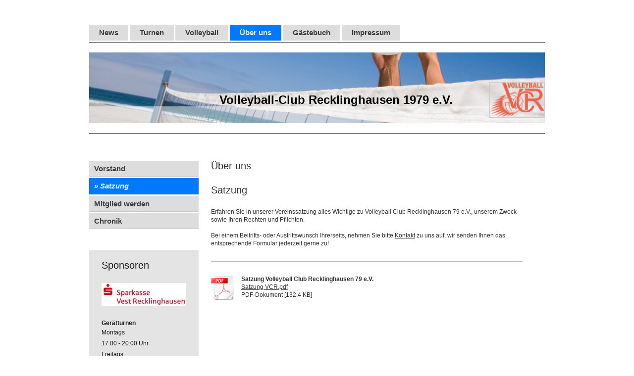

--- FILE ---
content_type: text/html; charset=UTF-8
request_url: https://www.vcr79.de/%C3%BCber-uns/satzung/
body_size: 6719
content:
<!DOCTYPE html>
<html lang="de"  ><head prefix="og: http://ogp.me/ns# fb: http://ogp.me/ns/fb# business: http://ogp.me/ns/business#">
    <meta http-equiv="Content-Type" content="text/html; charset=utf-8"/>
    <meta name="generator" content="IONOS MyWebsite"/>
        
    <link rel="dns-prefetch" href="//cdn.website-start.de/"/>
    <link rel="dns-prefetch" href="//105.mod.mywebsite-editor.com"/>
    <link rel="dns-prefetch" href="https://105.sb.mywebsite-editor.com/"/>
    <link rel="shortcut icon" href="https://www.vcr79.de/s/misc/favicon.png?1338549158"/>
        <title>Volleyball Club Recklinghausen 79 e.V. - Satzung</title>
    <style type="text/css">@media screen and (max-device-width: 1024px) {.diyw a.switchViewWeb {display: inline !important;}}</style>
    <style type="text/css">@media screen and (min-device-width: 1024px) {
            .mediumScreenDisabled { display:block }
            .smallScreenDisabled { display:block }
        }
        @media screen and (max-device-width: 1024px) { .mediumScreenDisabled { display:none } }
        @media screen and (max-device-width: 568px) { .smallScreenDisabled { display:none } }
                @media screen and (min-width: 1024px) {
            .mobilepreview .mediumScreenDisabled { display:block }
            .mobilepreview .smallScreenDisabled { display:block }
        }
        @media screen and (max-width: 1024px) { .mobilepreview .mediumScreenDisabled { display:none } }
        @media screen and (max-width: 568px) { .mobilepreview .smallScreenDisabled { display:none } }</style>
    <meta name="viewport" content="width=device-width, initial-scale=1, maximum-scale=1, minimal-ui"/>

<meta name="format-detection" content="telephone=no"/>
        <meta name="keywords" content="Satzung"/>
            <meta name="description" content="{{company_name}}, {{city}}"/>
            <meta name="robots" content="index,follow"/>
        <link href="//cdn.website-start.de/templates/2064/style.css?1758547156484" rel="stylesheet" type="text/css"/>
    <link href="https://www.vcr79.de/s/style/theming.css?1708029617" rel="stylesheet" type="text/css"/>
    <link href="//cdn.website-start.de/app/cdn/min/group/web.css?1758547156484" rel="stylesheet" type="text/css"/>
<link href="//cdn.website-start.de/app/cdn/min/moduleserver/css/de_DE/common,counter?1758547156484" rel="stylesheet" type="text/css"/>
    <link href="//cdn.website-start.de/app/cdn/min/group/mobilenavigation.css?1758547156484" rel="stylesheet" type="text/css"/>
    <link href="https://105.sb.mywebsite-editor.com/app/logstate2-css.php?site=733723908&amp;t=1768751446" rel="stylesheet" type="text/css"/>

<script type="text/javascript">
    /* <![CDATA[ */
var stagingMode = '';
    /* ]]> */
</script>
<script src="https://105.sb.mywebsite-editor.com/app/logstate-js.php?site=733723908&amp;t=1768751446"></script>

    <link href="//cdn.website-start.de/templates/2064/print.css?1758547156484" rel="stylesheet" media="print" type="text/css"/>
    <script type="text/javascript">
    /* <![CDATA[ */
    var systemurl = 'https://105.sb.mywebsite-editor.com/';
    var webPath = '/';
    var proxyName = '';
    var webServerName = 'www.vcr79.de';
    var sslServerUrl = 'https://www.vcr79.de';
    var nonSslServerUrl = 'http://www.vcr79.de';
    var webserverProtocol = 'http://';
    var nghScriptsUrlPrefix = '//105.mod.mywebsite-editor.com';
    var sessionNamespace = 'DIY_SB';
    var jimdoData = {
        cdnUrl:  '//cdn.website-start.de/',
        messages: {
            lightBox: {
    image : 'Bild',
    of: 'von'
}

        },
        isTrial: 0,
        pageId: 920021864    };
    var script_basisID = "733723908";

    diy = window.diy || {};
    diy.web = diy.web || {};

        diy.web.jsBaseUrl = "//cdn.website-start.de/s/build/";

    diy.context = diy.context || {};
    diy.context.type = diy.context.type || 'web';
    /* ]]> */
</script>

<script type="text/javascript" src="//cdn.website-start.de/app/cdn/min/group/web.js?1758547156484" crossorigin="anonymous"></script><script type="text/javascript" src="//cdn.website-start.de/s/build/web.bundle.js?1758547156484" crossorigin="anonymous"></script><script type="text/javascript" src="//cdn.website-start.de/app/cdn/min/group/mobilenavigation.js?1758547156484" crossorigin="anonymous"></script><script src="//cdn.website-start.de/app/cdn/min/moduleserver/js/de_DE/common,counter?1758547156484"></script>
<script type="text/javascript" src="https://cdn.website-start.de/proxy/apps/oihe2p/resource/dependencies/"></script><script type="text/javascript">
                    if (typeof require !== 'undefined') {
                        require.config({
                            waitSeconds : 10,
                            baseUrl : 'https://cdn.website-start.de/proxy/apps/oihe2p/js/'
                        });
                    }
                </script><script type="text/javascript" src="//cdn.website-start.de/app/cdn/min/group/pfcsupport.js?1758547156484" crossorigin="anonymous"></script>    <meta property="og:type" content="business.business"/>
    <meta property="og:url" content="https://www.vcr79.de/über-uns/satzung/"/>
    <meta property="og:title" content="Volleyball Club Recklinghausen 79 e.V. - Satzung"/>
            <meta property="og:description" content="{{company_name}}, {{city}}"/>
                <meta property="og:image" content="https://www.vcr79.de/s/misc/logo.png?t=1762496310"/>
        <meta property="business:contact_data:country_name" content="Deutschland"/>
    
    
    
    
    
    
    
    
</head>


<body class="body   cc-pagemode-default diyfeSidebarLeft diy-market-de_DE" data-pageid="920021864" id="page-920021864">
    
    <div class="diyw">
        <div class="diyweb diywebClark">
	<div class="diyfeMobileNav">
		
<nav id="diyfeMobileNav" class="diyfeCA diyfeCA2" role="navigation">
    <a title="Navigation aufklappen/zuklappen">Navigation aufklappen/zuklappen</a>
    <ul class="mainNav1"><li class=" hasSubNavigation"><a data-page-id="920021856" href="https://www.vcr79.de/" class=" level_1"><span>News</span></a></li><li class=" hasSubNavigation"><a data-page-id="923992124" href="https://www.vcr79.de/turnen/" class=" level_1"><span>Turnen</span></a><span class="diyfeDropDownSubOpener">&nbsp;</span><div class="diyfeDropDownSubList diyfeCA diyfeCA3"><ul class="mainNav2"><li class=" hasSubNavigation"><a data-page-id="923842928" href="https://www.vcr79.de/turnen/kinderturnen-breitensport/" class=" level_2"><span>Kinderturnen (Breitensport)</span></a></li><li class=" hasSubNavigation"><a data-page-id="920021873" href="https://www.vcr79.de/turnen/gerätturnen/" class=" level_2"><span>Gerätturnen</span></a></li></ul></div></li><li class=" hasSubNavigation"><a data-page-id="920021857" href="https://www.vcr79.de/volleyball/" class=" level_1"><span>Volleyball</span></a><span class="diyfeDropDownSubOpener">&nbsp;</span><div class="diyfeDropDownSubList diyfeCA diyfeCA3"><ul class="mainNav2"><li class=" hasSubNavigation"><a data-page-id="920021874" href="https://www.vcr79.de/volleyball/damen-i-verbandsliga/" class=" level_2"><span>Damen I - Verbandsliga</span></a></li></ul></div></li><li class="parent hasSubNavigation"><a data-page-id="920021862" href="https://www.vcr79.de/über-uns/" class="parent level_1"><span>Über uns</span></a><span class="diyfeDropDownSubOpener">&nbsp;</span><div class="diyfeDropDownSubList diyfeCA diyfeCA3"><ul class="mainNav2"><li class=" hasSubNavigation"><a data-page-id="920021863" href="https://www.vcr79.de/über-uns/vorstand/" class=" level_2"><span>Vorstand</span></a></li><li class="current hasSubNavigation"><a data-page-id="920021864" href="https://www.vcr79.de/über-uns/satzung/" class="current level_2"><span>Satzung</span></a></li><li class=" hasSubNavigation"><a data-page-id="920021865" href="https://www.vcr79.de/über-uns/mitglied-werden/" class=" level_2"><span>Mitglied werden</span></a></li><li class=" hasSubNavigation"><a data-page-id="920021866" href="https://www.vcr79.de/über-uns/chronik/" class=" level_2"><span>Chronik</span></a></li></ul></div></li><li class=" hasSubNavigation"><a data-page-id="920021880" href="https://www.vcr79.de/gästebuch/" class=" level_1"><span>Gästebuch</span></a></li><li class=" hasSubNavigation"><a data-page-id="920021869" href="https://www.vcr79.de/impressum/" class=" level_1"><span>Impressum</span></a></li></ul></nav>
	</div>
	<div class="diywebNav diywebNavMain diywebNav1 diywebNavHorizontal">
		<div class="diywebLiveArea">
			<div class="diywebMainGutter">
				<div class="diyfeGE diyfeCA diyfeCA2">
					<div class="diywebGutter">
						<div class="webnavigation"><ul id="mainNav1" class="mainNav1"><li class="navTopItemGroup_1"><a data-page-id="920021856" href="https://www.vcr79.de/" class="level_1"><span>News</span></a></li><li class="navTopItemGroup_2"><a data-page-id="923992124" href="https://www.vcr79.de/turnen/" class="level_1"><span>Turnen</span></a></li><li class="navTopItemGroup_3"><a data-page-id="920021857" href="https://www.vcr79.de/volleyball/" class="level_1"><span>Volleyball</span></a></li><li class="navTopItemGroup_4"><a data-page-id="920021862" href="https://www.vcr79.de/über-uns/" class="parent level_1"><span>Über uns</span></a></li><li class="navTopItemGroup_5"><a data-page-id="920021880" href="https://www.vcr79.de/gästebuch/" class="level_1"><span>Gästebuch</span></a></li><li class="navTopItemGroup_6"><a data-page-id="920021869" href="https://www.vcr79.de/impressum/" class="level_1"><span>Impressum</span></a></li></ul></div>
					</div>
				</div>
			</div>
		</div>
	</div>
	<div class="diywebEmotionHeader">
		<div class="diywebLiveArea">
			<div class="diywebMainGutter">
				<div class="diyfeGE">
					<div class="diywebGutter">
						
<style type="text/css" media="all">
.diyw div#emotion-header {
        max-width: 920px;
        max-height: 143px;
                background: #EEEEEE;
    }

.diyw div#emotion-header-title-bg {
    left: 0%;
    top: 86%;
    width: 100%;
    height: 24%;

    background-color: #FFFFFF;
    opacity: 0.50;
    filter: alpha(opacity = 50);
    }
.diyw img#emotion-header-logo {
    left: 87.83%;
    top: 41.96%;
    background: transparent;
            width: 11.96%;
        height: 48.95%;
                border: 1px solid #CCCCCC;
        padding: 0px;
        }

.diyw div#emotion-header strong#emotion-header-title {
    left: 34%;
    top: 1%;
    color: #000000;
        font: normal bold 24px/120% Verdana, Geneva, sans-serif;
}

.diyw div#emotion-no-bg-container{
    max-height: 143px;
}

.diyw div#emotion-no-bg-container .emotion-no-bg-height {
    margin-top: 15.54%;
}
</style>
<div id="emotion-header" data-action="loadView" data-params="active" data-imagescount="1">
            <img src="https://www.vcr79.de/s/img/emotionheader.jpg?1474036280.920px.143px" id="emotion-header-img" alt=""/>
            
        <div id="ehSlideshowPlaceholder">
            <div id="ehSlideShow">
                <div class="slide-container">
                                        <div style="background-color: #EEEEEE">
                            <img src="https://www.vcr79.de/s/img/emotionheader.jpg?1474036280.920px.143px" alt=""/>
                        </div>
                                    </div>
            </div>
        </div>


        <script type="text/javascript">
        //<![CDATA[
                diy.module.emotionHeader.slideShow.init({ slides: [{"url":"https:\/\/www.vcr79.de\/s\/img\/emotionheader.jpg?1474036280.920px.143px","image_alt":"","bgColor":"#EEEEEE"}] });
        //]]>
        </script>

    
                        <a href="https://www.vcr79.de/">
        
                    <img id="emotion-header-logo" src="https://www.vcr79.de/s/misc/logo.png?t=1762496310" alt=""/>
        
                    </a>
            
                  	<div id="emotion-header-title-bg"></div>
    
            <strong id="emotion-header-title" style="text-align: left">Volleyball-Club Recklinghausen 1979 e.V.</strong>
                    <div class="notranslate">
                <svg xmlns="http://www.w3.org/2000/svg" version="1.1" id="emotion-header-title-svg" viewBox="0 0 920 143" preserveAspectRatio="xMinYMin meet"><text style="font-family:Verdana, Geneva, sans-serif;font-size:24px;font-style:normal;font-weight:bold;fill:#000000;line-height:1.2em;"><tspan x="0" style="text-anchor: start" dy="0.95em">Volleyball-Club Recklinghausen 1979 e.V.</tspan></text></svg>
            </div>
            
    
    <script type="text/javascript">
    //<![CDATA[
    (function ($) {
        function enableSvgTitle() {
                        var titleSvg = $('svg#emotion-header-title-svg'),
                titleHtml = $('#emotion-header-title'),
                emoWidthAbs = 920,
                emoHeightAbs = 143,
                offsetParent,
                titlePosition,
                svgBoxWidth,
                svgBoxHeight;

                        if (titleSvg.length && titleHtml.length) {
                offsetParent = titleHtml.offsetParent();
                titlePosition = titleHtml.position();
                svgBoxWidth = titleHtml.width();
                svgBoxHeight = titleHtml.height();

                                titleSvg.get(0).setAttribute('viewBox', '0 0 ' + svgBoxWidth + ' ' + svgBoxHeight);
                titleSvg.css({
                   left: Math.roundTo(100 * titlePosition.left / offsetParent.width(), 3) + '%',
                   top: Math.roundTo(100 * titlePosition.top / offsetParent.height(), 3) + '%',
                   width: Math.roundTo(100 * svgBoxWidth / emoWidthAbs, 3) + '%',
                   height: Math.roundTo(100 * svgBoxHeight / emoHeightAbs, 3) + '%'
                });

                titleHtml.css('visibility','hidden');
                titleSvg.css('visibility','visible');
            }
        }

        
            var posFunc = function($, overrideSize) {
                var elems = [], containerWidth, containerHeight;
                                    elems.push({
                        selector: '#emotion-header-title',
                        overrideSize: true,
                        horPos: 58.62,
                        vertPos: 70.16                    });
                    lastTitleWidth = $('#emotion-header-title').width();
                                                elems.push({
                    selector: '#emotion-header-title-bg',
                    horPos: 0,
                    vertPos: 100                });
                                
                containerWidth = parseInt('920');
                containerHeight = parseInt('143');

                for (var i = 0; i < elems.length; ++i) {
                    var el = elems[i],
                        $el = $(el.selector),
                        pos = {
                            left: el.horPos,
                            top: el.vertPos
                        };
                    if (!$el.length) continue;
                    var anchorPos = $el.anchorPosition();
                    anchorPos.$container = $('#emotion-header');

                    if (overrideSize === true || el.overrideSize === true) {
                        anchorPos.setContainerSize(containerWidth, containerHeight);
                    } else {
                        anchorPos.setContainerSize(null, null);
                    }

                    var pxPos = anchorPos.fromAnchorPosition(pos),
                        pcPos = anchorPos.toPercentPosition(pxPos);

                    var elPos = {};
                    if (!isNaN(parseFloat(pcPos.top)) && isFinite(pcPos.top)) {
                        elPos.top = pcPos.top + '%';
                    }
                    if (!isNaN(parseFloat(pcPos.left)) && isFinite(pcPos.left)) {
                        elPos.left = pcPos.left + '%';
                    }
                    $el.css(elPos);
                }

                // switch to svg title
                enableSvgTitle();
            };

                        var $emotionImg = jQuery('#emotion-header-img');
            if ($emotionImg.length > 0) {
                // first position the element based on stored size
                posFunc(jQuery, true);

                // trigger reposition using the real size when the element is loaded
                var ehLoadEvTriggered = false;
                $emotionImg.one('load', function(){
                    posFunc(jQuery);
                    ehLoadEvTriggered = true;
                                        diy.module.emotionHeader.slideShow.start();
                                    }).each(function() {
                                        if(this.complete || typeof this.complete === 'undefined') {
                        jQuery(this).load();
                    }
                });

                                noLoadTriggeredTimeoutId = setTimeout(function() {
                    if (!ehLoadEvTriggered) {
                        posFunc(jQuery);
                    }
                    window.clearTimeout(noLoadTriggeredTimeoutId)
                }, 5000);//after 5 seconds
            } else {
                jQuery(function(){
                    posFunc(jQuery);
                });
            }

                        if (jQuery.isBrowser && jQuery.isBrowser.ie8) {
                var longTitleRepositionCalls = 0;
                longTitleRepositionInterval = setInterval(function() {
                    if (lastTitleWidth > 0 && lastTitleWidth != jQuery('#emotion-header-title').width()) {
                        posFunc(jQuery);
                    }
                    longTitleRepositionCalls++;
                    // try this for 5 seconds
                    if (longTitleRepositionCalls === 5) {
                        window.clearInterval(longTitleRepositionInterval);
                    }
                }, 1000);//each 1 second
            }

            }(jQuery));
    //]]>
    </script>

    </div>

					</div>
				</div>
			</div>
		</div>
	</div>
	<div class="diywebContent">
		<div class="diywebLiveArea">
			<div class="diywebMainGutter">
				<div class="diyfeGridGroup diyfeCA diyfeCA1">
					<div class="diywebNav diywebNav23 diyfeGE diywebHideOnSmallMedium">
						<div class="diyfeGE">
							<div class="diywebGutter">
								<div class="webnavigation"><ul id="mainNav2" class="mainNav2"><li class="navTopItemGroup_0"><a data-page-id="920021863" href="https://www.vcr79.de/über-uns/vorstand/" class="level_2"><span>Vorstand</span></a></li><li class="navTopItemGroup_0"><a data-page-id="920021864" href="https://www.vcr79.de/über-uns/satzung/" class="current level_2"><span>Satzung</span></a></li><li class="navTopItemGroup_0"><a data-page-id="920021865" href="https://www.vcr79.de/über-uns/mitglied-werden/" class="level_2"><span>Mitglied werden</span></a></li><li class="navTopItemGroup_0"><a data-page-id="920021866" href="https://www.vcr79.de/über-uns/chronik/" class="level_2"><span>Chronik</span></a></li></ul></div>
							</div>
						</div>
					</div>
					<div class="diywebMain diyfeGE">
						<div class="diywebGutter">
							
        <div id="content_area">
        	<div id="content_start"></div>
        	
        
        <div id="matrix_1024220460" class="sortable-matrix" data-matrixId="1024220460"><div class="n module-type-header diyfeLiveArea "> <h1><span class="diyfeDecoration">Über uns</span></h1> </div><div class="n module-type-header diyfeLiveArea "> <h2><span class="diyfeDecoration">Satzung</span></h2> </div><div class="n module-type-text diyfeLiveArea "> <p>Erfahren Sie in unserer Vereinssatzung alles Wichtige zu Volleyball Club Recklinghausen 79 e.V., unserem Zweck sowie Ihren Rechten und Pflichten.<br/>
<br/>
Bei einem Beitritts- oder Austrittswunsch Ihrerseits, nehmen Sie bitte <a href="https://www.vcr79.de/kontakt/">Kontakt</a> zu uns auf, wir senden Ihnen das entsprechende Formular jederzeit gerne zu!</p> </div><div class="n module-type-hr diyfeLiveArea "> <div style="padding: 0px 0px">
    <div class="hr"></div>
</div>
 </div><div class="n module-type-downloadDocument diyfeLiveArea ">         <div class="clearover">
            <div class="leftDownload">
                <a href="https://www.vcr79.de/app/download/5784237429/Satzung+VCR.pdf" target="_blank">                        <img src="//cdn.website-start.de/s/img/cc/icons/pdf.png" width="51" height="51" alt="Download"/>
                        </a>            </div>
            <div class="rightDownload">
            <strong>Satzung Volleyball Club Recklinghausen 79 e.V.</strong><br/><a href="https://www.vcr79.de/app/download/5784237429/Satzung+VCR.pdf" target="_blank">Satzung VCR.pdf</a> <br/>PDF-Dokument [132.4 KB]             </div>
        </div>
         </div></div>
        
        
        </div>
						</div>
					</div>
					<div class="diywebSecondary diyfeGE diyfeCA diyfeCA3">
						<div class="diywebSidebar">
							<div class="diyfeGE">
								<div class="diywebGutter">
									<div id="matrix_1024220461" class="sortable-matrix" data-matrixId="1024220461"><div class="n module-type-header diyfeLiveArea "> <h2><span class="diyfeDecoration">Sponsoren</span></h2> </div><div class="n module-type-imageSubtitle diyfeLiveArea "> <div class="clearover imageSubtitle imageFitWidth" id="imageSubtitle-5811895185">
    <div class="align-container align-left" style="max-width: 171px">
        <a class="imagewrapper" href="https://www.vcr79.de/s/cc_images/teaserbox_2478411741.JPG?t=1541668787" rel="lightbox[5811895185]">
            <img id="image_2478411741" src="https://www.vcr79.de/s/cc_images/cache_2478411741.JPG?t=1541668787" alt="" style="max-width: 171px; height:auto"/>
        </a>

        
    </div>

</div>

<script type="text/javascript">
//<![CDATA[
jQuery(function($) {
    var $target = $('#imageSubtitle-5811895185');

    if ($.fn.swipebox && Modernizr.touch) {
        $target
            .find('a[rel*="lightbox"]')
            .addClass('swipebox')
            .swipebox();
    } else {
        $target.tinyLightbox({
            item: 'a[rel*="lightbox"]',
            cycle: false,
            hideNavigation: true
        });
    }
});
//]]>
</script>
 </div><div class="n module-type-text diyfeLiveArea "> <p><strong>Gerätturnen</strong><br/>
Montags</p>
<p>17:00 - 20:00 Uhr</p>
<p>Freitags</p>
<p>16:00 - 18:30 Uhr</p>
<p>Sonntags (Erwachsene)</p>
<p>10:30 - 12:30 Uhr</p>
<p>Sporthalle Jahnschule,<br/>
Jahnstrasse<br/>
Anfragen unter:</p>
<p>VCR-turnen@gmx.de</p>
<p> </p>
<p><strong>Kinderturnen</strong> (Breitensport)</p>
<p>Freitags</p>
<p>18:00 bis 19:15 Uhr</p>
<p>Sporthalle Petrinum</p>
<p>Augustinessenstr.</p>
<p>Eingang gegenüber Engelsburg</p>
<p>Info unter:</p>
<p>vcr-kinderturnen@gmx.de</p>
<p> </p>
<p><strong>Volleyball</strong></p>
<p>Montags</p>
<p>19:30 bis 22:00 Uhr</p>
<p>Mittwochs</p>
<p>19:30 bis 22:00 Uhr</p>
<p>Freitags</p>
<p>19:30 bis 22:00 Uhr</p>
<p>Sporthalle Petrinum<br/>
Augustinessenstr.</p>
<p>Eingang gegenüber Engelsburg</p>
<p> </p>
<p><strong>Volleyball (Hobby)</strong></p>
<p>Montags</p>
<p>20:00 bis  21:30 Uhr</p>
<p>Sporthalle Petrinum</p>
<p>Augustinessenstr,</p>
<p>Eingang gegenüber Engelsburg</p> </div><div class="n module-type-hr diyfeLiveArea "> <div style="padding: 0px 0px">
    <div class="hr"></div>
</div>
 </div><div class="n module-type-text diyfeLiveArea "> <p><strong><span style="color: rgb(255, 0, 0);"><a href="mailto:birty.wehrland@t-online.de" target="_self">Kontakt</a></span></strong></p> </div><div class="n module-type-hr diyfeLiveArea "> <div style="padding: 0px 0px">
    <div class="hr"></div>
</div>
 </div><div class="n module-type-header diyfeLiveArea "> <h1><span class="diyfeDecoration">Besucher seit dem 25.10.10</span></h1> </div><div class="n module-type-remoteModule-counter diyfeLiveArea ">             <div id="modul_5784237452_content"><div id="NGH5784237452_" class="counter apsinth-clear">
		<div class="ngh-counter ngh-counter-skin-00new_counter03a" style="height:26px"><div class="char" style="width:12px;height:26px"></div><div class="char" style="background-position:-12px 0px;width:11px;height:26px"></div><div class="char" style="background-position:-147px 0px;width:4px;height:26px"></div><div class="char" style="background-position:-114px 0px;width:13px;height:26px"></div><div class="char" style="background-position:-23px 0px;width:13px;height:26px"></div><div class="char" style="background-position:-88px 0px;width:13px;height:26px"></div><div class="char" style="background-position:-147px 0px;width:4px;height:26px"></div><div class="char" style="background-position:-88px 0px;width:13px;height:26px"></div><div class="char" style="background-position:-88px 0px;width:13px;height:26px"></div><div class="char" style="background-position:-12px 0px;width:11px;height:26px"></div><div class="char" style="background-position:-221px 0px;width:12px;height:26px"></div></div>		<div class="apsinth-clear"></div>
</div>
</div><script>/* <![CDATA[ */var __NGHModuleInstanceData5784237452 = __NGHModuleInstanceData5784237452 || {};__NGHModuleInstanceData5784237452.server = 'http://105.mod.mywebsite-editor.com';__NGHModuleInstanceData5784237452.data_web = {"content":1927771};var m = mm[5784237452] = new Counter(5784237452,12458,'counter');if (m.initView_main != null) m.initView_main();/* ]]> */</script>
         </div></div>
								</div>
							</div>
						</div>
					</div>
				</div>
			</div>
		</div>
	</div>
	<div class="diywebFooter">
		<div class="diywebLiveArea">
			<div class="diywebMainGutter">
				<div class="diyfeGE diywebPull diyfeCA diyfeCA4">
					<div class="diywebGutter">
						<div id="contentfooter">
    <div class="leftrow">
                        <a rel="nofollow" href="javascript:window.print();">
                    <img class="inline" height="14" width="18" src="//cdn.website-start.de/s/img/cc/printer.gif" alt=""/>
                    Druckversion                </a> <span class="footer-separator">|</span>
                <a href="https://www.vcr79.de/sitemap/">Sitemap</a>
                        <br/> © Volleyball-Club Recklinghausen 79 e.V.<br/>
            </div>
    <script type="text/javascript">
        window.diy.ux.Captcha.locales = {
            generateNewCode: 'Neuen Code generieren',
            enterCode: 'Bitte geben Sie den Code ein'
        };
        window.diy.ux.Cap2.locales = {
            generateNewCode: 'Neuen Code generieren',
            enterCode: 'Bitte geben Sie den Code ein'
        };
    </script>
    <div class="rightrow">
                    <span class="loggedout">
                <a rel="nofollow" id="login" href="https://login.1and1-editor.com/733723908/www.vcr79.de/de?pageId=920021864">
                    Login                </a>
            </span>
                <p><a class="diyw switchViewWeb" href="javascript:switchView('desktop');">Webansicht</a><a class="diyw switchViewMobile" href="javascript:switchView('mobile');">Mobile-Ansicht</a></p>
                <span class="loggedin">
            <a rel="nofollow" id="logout" href="https://105.sb.mywebsite-editor.com/app/cms/logout.php">Logout</a> <span class="footer-separator">|</span>
            <a rel="nofollow" id="edit" href="https://105.sb.mywebsite-editor.com/app/733723908/920021864/">Seite bearbeiten</a>
        </span>
    </div>
</div>
            <div id="loginbox" class="hidden">
                <script type="text/javascript">
                    /* <![CDATA[ */
                    function forgotpw_popup() {
                        var url = 'https://passwort.1und1.de/xml/request/RequestStart';
                        fenster = window.open(url, "fenster1", "width=600,height=400,status=yes,scrollbars=yes,resizable=yes");
                        // IE8 doesn't return the window reference instantly or at all.
                        // It may appear the call failed and fenster is null
                        if (fenster && fenster.focus) {
                            fenster.focus();
                        }
                    }
                    /* ]]> */
                </script>
                                <img class="logo" src="//cdn.website-start.de/s/img/logo.gif" alt="IONOS" title="IONOS"/>

                <div id="loginboxOuter"></div>
            </div>
        

					</div>
				</div>
			</div>
		</div>
	</div>
</div>    </div>

    
    </body>


<!-- rendered at Fri, 07 Nov 2025 07:18:30 +0100 -->
</html>
